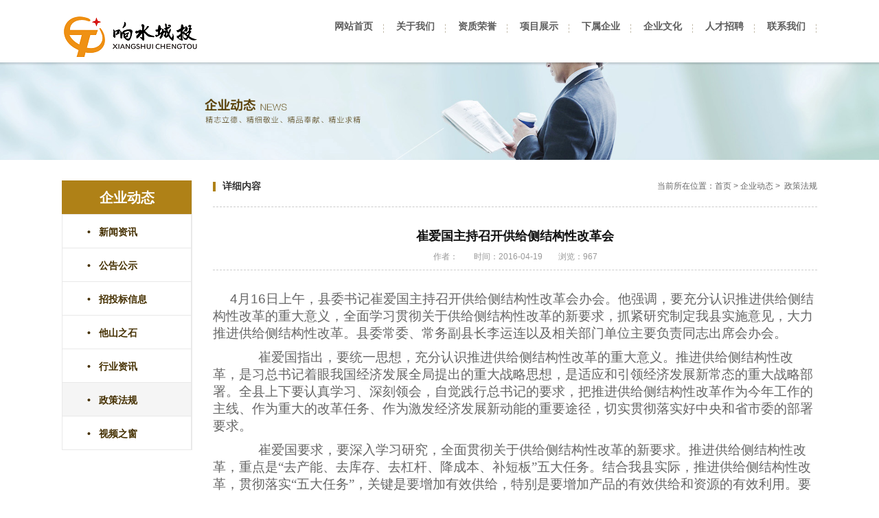

--- FILE ---
content_type: text/html; charset=utf-8
request_url: http://xs-ct.com/index.php?id=195
body_size: 9062
content:
<!DOCTYPE html>
<html lang="zh">
<head>
	<meta charset="utf-8" />
	<title>崔爱国主持召开供给侧结构性改革会 - 政策法规 - 企业动态 - 响水城市资产投资控股集团有限公司</title>
	<meta name="keywords" content="结构性," />
    <meta name="description" content="&amp;nbsp;&amp;nbsp;&amp;nbsp;&amp;nbsp;&amp;nbsp;4月16日上午，县委书记崔爱国主持召开供给侧结构性改革会办会。他强调，要充分认识推进供给侧结构性改革的重大意义，全面学习贯彻关于供给侧结构性改革的新要求，抓紧研究制定我县实" />
	<link type="text/css" rel="stylesheet" href="/template/chengtou/css/style.css" />
	<script type="text/javascript" src="/template/chengtou/js/jquery-1.8.3.min.js"></script>
	<script type="text/javascript" src="/template/chengtou/js/jquery.flexslider-min.js"></script>
	<script type="text/javascript" src="/template/chengtou/js/jquery.SuperSlide.2.1.1.js"></script>
	<script type="text/javascript">
	$(function(){
		$('.flexslider').flexslider({
			directionNav: true,
			pauseOnAction: false
		});
		
		var $strong = $('#tab strong');
		var $div = $('#content .i-news-tab');
		
		$strong.mouseover(function(){
			var $this = $(this);
			var $t = $this.index()-1;
			$strong.removeClass();
			$this.addClass('cur');
			$div.css('display','none');
			$div.eq($t).css('display','block');
		})
	});
	</script>
</head>

<body>

	<div class="content cl header">
		<div class="fl logo"><a href="http://xs-ct.com/" title=""><img src="/template/chengtou/images/logo.png" alt="" /></a></div>
		<div class="fr">
			<ul class="menu">
				<li><a href="http://xs-ct.com/" title="网站首页">网站首页</a></li>
			                    <li ><a href="/index.php?catid=20" title="关于我们">关于我们</a></li>
			                    <li ><a href="/index.php?catid=26" title="资质荣誉">资质荣誉</a></li>
			                    <li ><a href="/index.php?catid=5" title="项目展示">项目展示</a></li>
			                    <li ><a href="/index.php?catid=12" title="下属企业">下属企业</a></li>
			                    <li ><a href="/index.php?catid=13" title="企业文化">企业文化</a></li>
			                    <li ><a href="/index.php?catid=14" title="人才招聘">人才招聘</a></li>
			                    <li ><a href="/index.php?catid=15" title="联系我们">联系我们</a></li>
			    			</ul>
		</div>
	</div>	
	
	<div class="banner">
		<img src="/template/chengtou//images/banner/news.jpg" alt="" />
	</div>
	
	<div class="content cl news">
		<div class="fl news-l">
			<h1>企业动态</h1>
			<ul>
			                <li ><b> • </b><a href="/index.php?catid=3">新闻资讯</a></li>
			                <li ><b> • </b><a href="/index.php?catid=4">公告公示</a></li>
			                <li ><b> • </b><a href="/index.php?catid=21">招投标信息</a></li>
			                <li ><b> • </b><a href="/index.php?catid=22">他山之石</a></li>
			                <li ><b> • </b><a href="/index.php?catid=23">行业资讯</a></li>
			                <li class="cur"><b> • </b><a href="/index.php?catid=24">政策法规</a></li>
			                <li ><b> • </b><a href="/index.php?catid=25">视频之窗</a></li>
						</ul>
		</div>
		<div class="fl news-r">
			<div class="news-r-t"><span class="fr">当前所在位置：<a  href="http://xs-ct.com/">首页</a>&nbsp;&gt;&nbsp;<a href="/index.php?catid=2" title="企业动态">企业动态</a> &gt;&nbsp;&nbsp;<a href="/index.php?catid=24" title="政策法规">政策法规</a></span><i>&nbsp;</i><b>详细内容</b></div>
			<div class="news-r-c">
				<div class="cl list-r-c-t">
					<h2>崔爱国主持召开供给侧结构性改革会</h2>
					<div class="time">
						<span>作者：</span>
						<span>时间：2016-04-19</span>
						<span>浏览：967<script type="text/javascript" src="/index.php?c=api&a=hits&id=195"></script></span>
					</div>
				</div>
				<div class="art-content">
					<span style="font-size:14pt;">&nbsp;&nbsp;&nbsp;&nbsp;&nbsp;4</span><span style="font-family:宋体;font-size:14pt;">月</span><span style="font-size:14pt;">16</span><span style="font-family:宋体;font-size:14pt;">日上午，县委书记崔爱国主持召开供给侧结构性改革会办会。他强调，要充分认识推进供给侧结构性改革的重大意义，全面学习贯彻关于供给侧结构性改革的新要求，抓紧研究制定我县实施意见，大力推进供给侧结构性改革。县委常委、常务副县长李运连以及相关部门单位主要负责同志出席会办会。</span><span style="font-size:14pt;"></span> 
<p class="MsoNormal">
	<span style="font-family:宋体;font-size:14pt;">　　崔爱国指出，要统一思想，充分认识推进供给侧结构性改革的重大意义。推进供给侧结构性改革，是习总书记着眼我国经济发展全局提出的重大战略思想，是适应和引领经济发展新常态的重大战略部署。全县上下要认真学习、深刻领会，自觉践行总书记的要求，把推进供给侧结构性改革作为今年工作的主线、作为重大的改革任务、作为激发经济发展新动能的重要途径，切实贯彻落实好中央和省市委的部署要求。</span><span style="font-size:14pt;"></span>
</p>
<p class="MsoNormal">
	<span style="font-family:宋体;font-size:14pt;">　　崔爱国要求，要深入学习研究，全面贯彻关于供给侧结构性改革的新要求。推进供给侧结构性改革，重点是“去产能、去库存、去杠杆、降成本、补短板”五大任务。结合我县实际，推进供给侧结构性改革，贯彻落实“五大任务”，关键是要增加有效供给，特别是要增加产品的有效供给和资源的有效利用。要把推进供给侧结构性改革和其他改革相结合，把推进供给侧结构性改革与调结构转方式相结合、与稳增长相结合、与改善民生相结合，做到变被动为主动、变挑战为机遇、变机遇为优势。</span><span style="font-size:14pt;"></span>
</p>
<p class="MsoNormal">
	<span style="font-family:宋体;font-size:14pt;">　　崔爱国强调，要紧密结合实际，抓紧研究制定我县推进供给侧结构性改革的实施意见。各相关部门要迅速行动，按照任务分工牵头起草实施意见，起草的实施意见要体现中央精神和省市委的要求，体现问题导向，体现响水实际，体现针对性和可操作性，真正把供给侧结构性改革的要求领会好，贯彻落实好。</span>
</p>		

				</div>
				<div class="pre-next">
				    <span>上一篇：</span><a href="/index.php?id=194">省财政厅厅长刘捍东一行来响调研指导</a><span>下一篇：</span><a href="/index.php?id=196">云梯关旅游景区列入江苏省重点旅游项目及跻身盐城重点生态核心区</a>				</div>
				
			</div>
		</div>
	</div>
	
﻿	<div class="footer">
		<div class="cl content">
			<div class="fl footer-logo">
				<p><img src="/template/chengtou//images/footer_logo.png" alt="" /></p>
			</div>
			<div class="fl footer-c">
				<dl>
					<dt><a href="" title="" target="_blank">城投子公司</a></dt>
					<dd><a href="" title="" target="_blank">响水华辰燃气有限公司</a></dd>
					<dd><a href="" title="" target="_blank">响水城投广告有限公司</a></dd>
					<dd><a href="" title="" target="_blank">江苏泽华建筑有限公司</a></dd>
				</dl>
				<dl>
					<dt>&nbsp;</dt>
					<dd><a href="" title="" target="_blank">响水县绿岛园林绿化工程有限公司</a></dd>
					<dd><a href="" title="" target="_blank">响水县旅游发展有限公司</a></dd>
					<dd><a href="" title="" target="_blank">响水县华辰新农村建设发展有限公司</a></dd>
				</dl>
				
			</div>
			<div class="fr footer-r">
				<h2>服务热线：</h2>
				<h1>400-8888-1234</h1>
				<div class="bdshare">分享到：</div>
				<div class="bdsharebuttonbox"><a class="bds_tsina" title="分享到新浪微博" href="#" data-cmd="tsina"></a></a><a class="bds_weixin" title="分享到微信" href="#" data-cmd="weixin"></a></div>
<script>window._bd_share_config={"common":{"bdSnsKey":{},"bdText":"","bdMini":"1","bdMiniList":["tsina","weixin"],"bdPic":"","bdStyle":"2","bdSize":"24"},"share":{}};with(document)0[(getElementsByTagName('head')[0]||body).appendChild(createElement('script')).src='http://bdimg.share.baidu.com/static/api/js/share.js?v=89860593.js?cdnversion='+~(-new Date()/36e5)];</script>
			</div>
		</div>
	</div>
	
	<div class="copyright">
		<div class="content">
			<span class="fr">Copyright © 2015  All Rights Reserved  ICP备案：<a href="https://beian.miit.gov.cn" target="_blank">苏ICP备15029589号</a></span>版权所有：响水城市资产投资控股集团有限公司

		</div>
	</div>
	
</body>
</html>	

--- FILE ---
content_type: text/html; charset=utf-8
request_url: http://xs-ct.com/index.php?c=api&a=hits&id=195
body_size: 57
content:
document.write('968');

--- FILE ---
content_type: text/css
request_url: http://xs-ct.com/template/chengtou/css/style.css
body_size: 16361
content:
@charset "utf-8";

/* 公共 */

/* pintuer */
html{margin:0;padding:0;border:0;-webkit-text-size-adjust:100%;-ms-text-size-adjust:100%;-webkit-tap-highlight-color:rgba(0, 0, 0, 0);}
body, div, span, object, iframe, h1, h2, h3, h4, h5, h6, p, blockquote, pre, a, abbr, acronym, address, code, del, dfn, em, q, dl, dt, dd, ol, ul, li, fieldset, form, legend, caption, tbody, tfoot, thead, article, aside, dialog, figure, footer, header, hgroup, nav, section{margin:0;padding:0;border:0;font-size:12px;font:inherit;vertical-align:baseline;}
article, aside, details, figcaption, figure, dialog, footer, header, hgroup, menu, nav, section{display:block;}
body{font-size:12px;color:#333;background:#fff;font-family:"Microsoft YaHei","simsun","Helvetica Neue", Arial, Helvetica, sans-serif;}
img{border:0;vertical-align:bottom;}
::-webkit-input-placeholder{color:#999;}
:-moz-placeholder{color:#999;}
::-moz-placeholder{color:#999;}
:-ms-input-placeholder{color:#ccc;}
*{-webkit-box-sizing:border-box;-moz-box-sizing:border-box;box-sizing:border-box;}
*:before,*:after{-webkit-box-sizing:border-box;-moz-box-sizing:border-box;box-sizing:border-box;}
button::-moz-focus-inner,input::-moz-focus-inner{padding:0;border:0;}
textarea{overflow:auto;}
input:focus,textarea:focus,button:focus,select:focus{outline:none;}
input::-ms-clear{display:none;}
article,aside,details,figcaption,figure,footer,header,hgroup,main,nav,section,summary{display:block;}
audio,canvas,progress,video{display:inline-block;vertical-align:baseline;}
audio:not([controls]){display:none;height:0;}
[hidden],template{display:none;}
a{background:transparent;}
a:active,a:hover{outline:0;}
a:focus{outline:thin dotted;outline:5px auto -webkit-focus-ring-color;outline-offset:-2px;}
abbr[title]{border-bottom:1px dotted;}
b,strong{font-weight:bold;}
dfn{font-style:italic;}
mark{color:#000;background:#ff0;}
small{font-size:80%;}
sub,sup{position:relative;font-size:75%;line-height:0;vertical-align:baseline;}
sup{top:-.5em;}
sub{bottom:-.25em;}
svg:not(:root){overflow:hidden;}
figure{margin:1em 40px;}
hr{height:0;-moz-box-sizing:content-box;box-sizing:content-box;}
pre{overflow:auto;}
code,kbd,pre,samp{font-family:monospace, monospace;font-size:1em;}
button,input,optgroup,select,textarea{margin:0;font:inherit;}
button{overflow:visible;}
button,select{text-transform:none;}
button,html input[type="button"],input[type="reset"],input[type="submit"]{-webkit-appearance:button;cursor:pointer;}
button[disabled],html input[disabled]{cursor:default;}
button::-moz-focus-inner,input::-moz-focus-inner{padding:0;border:0;}
input{line-height:normal;}
input[type="checkbox"],input[type="radio"]{box-sizing:border-box;padding:0;}
input[type="number"]::-webkit-inner-spin-button,input[type="number"]::-webkit-outer-spin-button{height:auto;}
input[type="search"]{-webkit-box-sizing:content-box;-moz-box-sizing:content-box;box-sizing:content-box;-webkit-appearance:textfield;}
input[type="search"]::-webkit-search-cancel-button,input[type="search"]::-webkit-search-decoration{-webkit-appearance:none;}
fieldset{padding:.35em .625em .75em;margin:0 2px;border:1px solid #c0c0c0;}
legend{padding:0;border:0;}
optgroup{font-weight:bold;}
table{border-spacing:0;border-collapse:collapse;}
td,th{padding:0;}
/* /pintuer */

li {list-style-type:none;}
a {text-decoration:none;}

.fl {float:left;}
.fr {float:right;}
.cl:after {content:"."; display:block; height:0; clear:both; visibility:hidden;}
.cl {zoom:1;}

.marr15 {margin-right:15px;}

.content {width:1100px; margin:0 auto;}

.t-prev {display:inline-block; width:4px; background:#af8117; margin-right:6px;}

/* /公共 */

/* header */
.header {}
.header .logo {margin-top:15px;}
.header .menu {}
.header .menu li {float:left; padding:30px 16px 40px; margin:0 1px; background:url("../images/t_split.png") no-repeat right 46%;}
.header .menu li a {font-weight:bold; font-size:14px; color:#5d5d5d;}
.header .menu li.cur {background:#af8117;}
.header .menu li.cur a {padding-bottom:15px; border-bottom:1px dashed #eee; color:#fff;}
.header .menu li:hover {background:#af8117;}
.header .menu li:hover a {padding-bottom:15px; border-bottom:1px dashed #eee; color:#fff;}
/* /header */

/* flash */
.flexslider{position:relative;height:455px;overflow:hidden;background:url(../images/loading.gif) 50% no-repeat;}
.slides{position:relative;z-index:1;}
.slides li{height:455px;}
.slides li a{ display:block; width:100%; height:100%; text-align:left; text-indent:-9999px}
.flex-control-nav{position:absolute;bottom:20px;z-index:2; left:45%;text-align:center;}
.flex-control-nav li{display:inline-block;width:14px; float:left;height:14px;margin:0 5px;*display:inline;zoom:1;}
.flex-control-nav a{display:inline-block;width:14px;height:14px;line-height:40px;overflow:hidden;background:url(../images/dot.png) right 0 no-repeat;cursor:pointer;}
.flex-control-nav .flex-active{background-position:0 0;}
.flex-direction-nav{position:absolute;z-index:3; left:0;width:100%;top:45%;}
.flex-direction-nav li a{display:block;width:50px;height:50px;overflow:hidden;cursor:pointer;position:absolute;}
.flex-direction-nav li a.flex-prev{left:60px;background:url(../images/prev.png) center center no-repeat;}
.flex-direction-nav li a.flex-next{right:60px;background:url(../images/next.png) center center no-repeat;}
/* /flash */

/* idnex */
.i-fl {margin:20px auto; min-height:250px;}
.i-aboutus {width:303px; margin-right:45px;}
.i-aboutus-t {margin-bottom:15px;}
.i-aboutus-t strong {font-size:16px; font-weight:bold; color:#483200;}
.i-aboutus-t b {font-weight:bold; color:#ababab;}
.i-aboutus h4 {font-weight:bold; color:#483200; margin:15px 0 10px;}
.i-aboutus .intro {color:#666; line-height:20px;}
.i-aboutus .intro a {color:#af8117;}

.i-news {}
.i-news-t {margin-bottom:15px; position:relative;}
.i-news-t strong {display:inline-block; font-size:16px; font-weight:bold; color:#483200; cursor:pointer;}
.i-news-t strong.cur {color:#af8117;}
.i-news-t strong:hover {color:#af8117;}
.i-news-t img {position:absolute; top:5px; left:93px;}
.i-news-t .i-more {position:absolute; left:300px;top:0px;}
#content {min-width:414px;}
.i-news-tab {display:none;}
.i-news-headlines {margin-bottom:15px; position:relative;}
.i-news-headlines .i-more {position:absolute; top:-33px; right:2px;}
.i-news-headlines h4 {font-weight:bold; margin:0 0 10px;}
.i-news-headlines h4 a {color:#483200;}
.i-news-headlines h4 a:hover {color:#af8117;}
.i-news-headlines .time {color:#999;}
.i-news-headlines .desc {width:260px; color:#666; line-height:20px;}
.i-news-headlines .desc a {color:#af8117;}
.i-news-list {min-width:414px;}
.i-news-list li {margin-bottom:8px;}
.i-news-list li span {color:#999;}
.i-news-list li img {vertical-align:middle;}
.i-news-list li a {color:#666;}
.i-news-list li a:hover {color:#af8117;}

.i-video-t {margin-bottom:15px;}
.i-video-t strong {font-size:16px; font-weight:bold; color:#483200; cursor:pointer;}

.i-f2 {border:1px solid #e9e9e9; border-top:2px solid #af8117; padding:15px 17px; min-height:190px; margin-bottom:30px;}
.i-f2 h3 {margin:0; padding:0 0 10px; font-size:16px; font-weight:bold; color:#483200; border-bottom:1px solid #cccccc; margin-bottom:20px;}
.i-f2 h3 span {padding-bottom:10px; border-bottom:1px solid #af8117;}
.i-f2-c {width:233px; margin-left:40px;}
.i-f2 .first {margin-left:0;}
.i-f2-c ul {}
.i-f2-c ul li {margin-bottom:8px;}
.i-f2-c ul li a {color:#666;}
.i-f2-c ul li a:hover {color:#af8117;}

.i-f3 {}
.i-project-t {}
.i-project-t {margin-bottom:15px;}
.i-project-t strong {font-size:16px; font-weight:bold; color:#483200;}
.i-project-t b {font-weight:bold; color:#ababab;}

.picMarquee-left{width:1100px; position:relative;}
.picMarquee-left .hd{position:absolute; top:-30px; right:0px;}
.picMarquee-left .hd span {display:inline-block; margin:0 3px; padding:0 6px; background:#af8117; color:#fff; font-size:20px; font-weight:bold; cursor:pointer;}
.picMarquee-left .hd .prevStop{background-position:-60px 0;}
.picMarquee-left .hd .nextStop{background-position:-60px -50px;}
.picMarquee-left .bd{padding:10px 0;overflow:hidden;}
.picMarquee-left .bd ul{overflow:hidden; zoom:1;}
.picMarquee-left .bd ul li{margin:0 24px 0 0; float:left; _display:inline; overflow:hidden; text-align:center;}
.picMarquee-left .bd ul li .pic{text-align:center; margin-bottom:8px;}
.picMarquee-left .bd ul li .pic img{width:257px; height:147px; display:block; border:1px solid #ccc;padding:0;}
.picMarquee-left .bd ul li a{color:#333;}
.picMarquee-left .bd ul li a:hover{color:#af8117;}
.picMarquee-left .bd ul li .title{line-height:24px;}

.flink {margin:20px auto; padding:20px; border:1px solid #ddd;}
.flink ul li {float:left; margin:5px 3px;border:1px solid #cdcdcf;}
/* /idnex */

/* footer */
.footer {width:100%; background:#333; padding:20px 0;}
.footer-logo {margin-top:10px; margin-right:30px;}
.footer-c a {color:#838383;}
.footer-c a:hover {color:#af8117;}
.footer-c dl {float:left; margin:0 25px; padding:0 25px;}
.footer-c dl dt {font-weight:bold; margin:5px 0 8px; font-size:14px;}
.footer-c dl dd {margin:0 0 8px; padding:0;}
.footer-r {text-align:right;}
.footer-r h2 {font-size:18px; color:#666;}
.footer-r h1 {font-size:24px; color:#b1b1b1; margin:10px 0;}
.footer-r .bdsharebuttonbox{float:right;}
.footer-r .bdshare{width:200px;float:left;text-align:right;height:44px;line-height:44px;color:#666;font-size:14px;margin-right:10px;}

.copyright {width:100%; background:#1b1b1b; padding:10px 0; color:#afafaf;}
.copyright a {color:#afafaf;}
/* /footer */

/* banner */
.banner {width:100%; margin:0 0 30px;}
.banner img {width:100%;}
/* /banner */

/* project */
.project {margin-bottom:30px;}
.project-l {width:190px; margin-right:30px; border-right:1px solid #e9e9e9;}
.project-l h1 {height:50px; line-height:50px; text-align:center; background:#af8117; color:#fff; font-size:20px; font-weight:bold;}
.project-l ul {}
.project-l ul li {height:50px; line-height:50px; padding-left:36px; font-size:14px; font-weight:bold; color:#453001; border:1px solid #e9e9e9; margin-top:-1px;}
.project-l ul li b {margin-right:8px;}
.project-l ul li a {color:#453001;}
.project-l ul li.cur {background:#f5f5f5;}
.project-l ul li:hover {background:#f5f5f5;}
.project-l-c li {font-size:14px; font-weight:bold; color:#333; width:186px; height:34px; line-height:44px; text-align:center; padding-bottom:10px; border-bottom:1px solid #ececec;}
.project-l-c li a{color:#333;}
.project-l-c .cur {background:url("../images/project-l-c-bg.jpg") no-repeat left center; color:#fff;}
.project-l-c .cur a {color:#fff;}
.project-l-c li:hover {background:url("../images/project-l-c-bg.jpg") no-repeat left center; color:#fff;}
.project-l-c li:hover a {color:#fff;}
.project-r {width:880px;}
.project-r-t {margin-bottom:10px; padding-bottom:20px; border-bottom:1px dashed #cccccc;}
.project-r-t i {display:inline-block; width:4px; background:#af8117; margin-right:10px;}
.project-r-t b {font-size:14px;}
.project-r-t span {color:#666;}
.project-r-t a {color:#666;}
.project-r-t a:hover {color:#af8117;}
.project-r-c {}
.project-r-c ul li {float:left; margin:10px; width:272px; text-align:center;}
.project-r-c ul li a {display:block; margin-bottom:8px; color:#483200;}
.project-r-c ul li a:hover {color:#af8117;}
/* /project */

/* news */
.news {margin-bottom:30px;}
.news-l {width:190px; margin-right:30px; border-right:1px solid #e9e9e9;}
.news-l h1 {height:50px; line-height:50px; text-align:center; background:#af8117; color:#fff; font-size:20px; font-weight:bold;}
.news-l ul {}
.news-l ul li {height:50px; line-height:50px; padding-left:36px; font-size:14px; font-weight:bold; color:#453001; border:1px solid #e9e9e9; margin-top:-1px;}
.news-l ul li b {margin-right:8px;}
.news-l ul li a {color:#453001;}
.news-l ul li.cur {background:#f5f5f5;}
.news-l ul li:hover {background:#f5f5f5;}
.news-l-c li {font-size:14px; font-weight:bold; color:#333; width:186px; height:34px; line-height:44px; text-align:center; padding-bottom:10px; border-bottom:1px solid #ececec;}
.news-l-c li a{color:#333;}
.news-l-c .cur {background:url("../images/news-l-c-bg.jpg") no-repeat left center; color:#fff;}
.news-l-c .cur a {color:#fff;}
.news-l-c li:hover {background:url("../images/news-l-c-bg.jpg") no-repeat left center; color:#fff;}
.news-l-c li:hover a {color:#fff;}
.news-r {width:880px;}
.news-r-t {margin-bottom:10px; padding-bottom:20px; border-bottom:1px dashed #cccccc;}
.news-r-t i {display:inline-block; width:4px; background:#af8117; margin-right:10px;}
.news-r-t b {font-size:14px;}
.news-r-t span {color:#666;}
.news-r-t a {color:#666;}
.news-r-t a:hover {color:#af8117;}
.news-r-c {}
.news-r-c ul {margin:20px 0;}
.news-r-c ul li {margin-bottom:8px; padding-bottom:8px; border-bottom:1px dashed #cdcdcd;}
.news-r-c ul li span {color:#999;}
.news-r-c ul li img {vertical-align:middle;}
.news-r-c ul li a {color:#666; font-size:14px;}
.news-r-c ul li a:hover {color:#af8117;}
/* /news */

/* content */
.list-r-c-t {padding:10px 0;text-align:center;margin-bottom:30px;border-bottom:1px dashed #ccc;}
.list-r-c-t h2 {margin:10px 0;padding:0;font-size:18px;color:#111;font-weight:bold;}
.list-r-c-t .time {font-size:12px;color:#999}
.list-r-c-t .time span {margin:0 10px}
.art-content {width:880px;margin:0 auto;color:#666;font-size:14px;line-height:24px;padding-bottom:20px;border-bottom:1px dashed #ccc;}
.art-content p {margin:10px 0;padding:0;text-indent:2em}
.art-content img {max-width:650px;margin:0 auto}

.pre-next,.share {margin:10px 0}
.pre-next {color:#666;}
.pre-next a {margin-right:30px;	color:#666}
.pre-next a:hover {color:#f80}  

.pro-content {width:880px;margin:0 auto;color:#666;font-size:14px;line-height:24px;padding-bottom:20px;}
.pro-content p {margin:10px 0;padding:0;text-indent:2em}
.pro-content img {max-width:650px;margin:0 auto}

/* /content*/

/* aboutus */
.aboutus {margin-bottom:30px;}
.aboutus-l {width:190px; margin-right:30px; border-right:1px solid #e9e9e9;}
.aboutus-l h1 {height:50px; line-height:50px; text-align:center; background:#af8117; color:#fff; font-size:20px; font-weight:bold;}
.aboutus-l ul {}
.aboutus-l ul li {height:50px; line-height:50px; padding-left:36px; font-size:14px; font-weight:bold; color:#453001; border:1px solid #e9e9e9; margin-top:-1px;}
.aboutus-l ul li b {margin-right:8px;}
.aboutus-l ul li a {color:#453001;}
.aboutus-l ul li.cur {background:#f5f5f5;}
.aboutus-l ul li:hover {background:#f5f5f5;}
.aboutus-l-c li {font-size:14px; font-weight:bold; color:#333; width:186px; height:34px; line-height:44px; text-align:center; padding-bottom:10px; border-bottom:1px solid #ececec;}
.aboutus-l-c li a{color:#333;}
.aboutus-l-c .cur {background:url("../images/aboutus-l-c-bg.jpg") no-repeat left center; color:#fff;}
.aboutus-l-c .cur a {color:#fff;}
.aboutus-l-c li:hover {background:url("../images/aboutus-l-c-bg.jpg") no-repeat left center; color:#fff;}
.aboutus-l-c li:hover a {color:#fff;}
.aboutus-r {width:880px;}
.aboutus-r-t {margin-bottom:10px; padding-bottom:20px; border-bottom:1px dashed #cccccc;}
.aboutus-r-t i {display:inline-block; width:4px; background:#af8117; margin-right:10px;}
.aboutus-r-t b {font-size:14px;}
.aboutus-r-t span {color:#666;}
.aboutus-r-t a {color:#666;}
.aboutus-r-t a:hover {color:#af8117;}
.aboutus-r-c {margin:30px 0;}
.aboutus-r-c-desc {width:550px;}
.aboutus-r-c-desc h1 {font-size:26px; color:#5c4a21;}
.aboutus-r-c-desc p {font-size:16px; line-height:30px; text-indent:2em; margin:10px 0;}
.aboutus-r-c-c {width:880px;}
.aboutus-r-c-c h1 {font-size:26px; color:#5c4a21;}
.aboutus-r-c-c p {font-size:16px; line-height:30px; text-indent:2em; margin:10px 0;}
/* /aboutus */

/* pages */
.pages {text-align:center;}
.pages a {display:inline-block; padding:5px 10px; text-align:center; color:#999999; border:1px solid #cccccc; margin:10px 5px;}
.pages a.cur {background:#af8117; color:#ffffff;}
.pages a:hover {background:#af8117; color:#ffffff;}
.pages .pager span {display:inline-block;padding:5px 10px;text-align:center;background:#af8117;border:1px solid #ccc;color:#fff;margin:10px 5px;}

/* /pages */